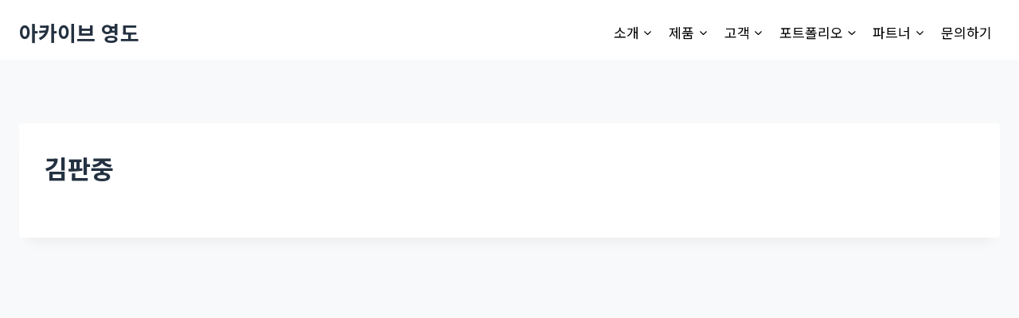

--- FILE ---
content_type: application/javascript; charset=UTF-8
request_url: https://ydmemory.com/wp-content/themes/42-ydda-pack/assets/js/module/written-popup.js?ver=1705044882
body_size: -84
content:
jQuery(function ($) {
  function written_popup() {
    $(document).on("click", ".written-popup-trigger", function () {
      $(".card-popup-container").remove();
      loading();
      $.ajax({
        url: general.admin_url,
        type: "post",
        data: {
          id: $(this).data("id"),
          action: "written_popup",
        },
      }).done(function (res) {
        $("body").append(res);
        remove_loading();
      });
    });
  }

  $(document).on("click", ".popup-container--written-popup .popup-header__exit", function () {
    $(".popup-container--written-popup").remove();
  });

  // written-popup 팝업의 바깥쪽을 누르면 닫기
  $(document).on("click", ".popup-container--written-popup", function (e) {
    if ($(e.target).hasClass("popup-container--written-popup")) $(this).remove();
  });

  $(document).on("click", ".popup-container--written-popup .list-container .card", function () {
    card_popup($(this));
  });

  written_popup();
});


--- FILE ---
content_type: application/javascript; charset=UTF-8
request_url: https://ydmemory.com/wp-content/themes/42-ydda-pack/assets/js/pages/timeplace.js?ver=1705044882
body_size: 3758
content:
const timeplace_id = 213690;

jQuery(function ($) {
  const queryString = window.location.search;
  const urlParams = new URLSearchParams(queryString);
  let search = {
    first: true,
    value: urlParams.get("_search_value"),
  };

  //   시간/장소 페이지에서 실행할 함수
  if ($(`.page-id-${timeplace_id}`).length > 0) {
    // 2Columns height 정하기
    function make_2columns_height() {
      if (innerWidth > 600) {
        let top_margin = $("#post-213690 .wp-container-5").outerHeight(true);
        top_margin = top_margin + $(".header-container .kt-has-3-columns").height();

        let height = innerHeight - top_margin + "px";
        $(".kb-row-layout-id_a406c3-89 .kadence-column_fc0d42-10").css("height", height);
        $(".kb-row-layout-id_a406c3-89 .kadence-column_3cb06f-4b").css("height", height);
      } else {
        $(".kb-row-layout-id_a406c3-89 .kadence-column_fc0d42-10").css("height", "auto");
        $(".kb-row-layout-id_a406c3-89 .kadence-column_3cb06f-4b").css("height", "auto");

        //   $(".kb-row-layout-id_a406c3-89 .kt-has-2-columns").
      }
    }
    function make_9999_to_now() {
      $(".rs-scale span:last-of-type ins").text("Now");
      if ($('.rs-pointer[data-dir="right"] .rs-tooltip').text() == 9999 || $('.rs-pointer[data-dir="right"] .rs-tooltip').text() == "Now") {
        $('.rs-pointer[data-dir="right"] .rs-tooltip').text("Now");
      }
    }

    function first_cat_click_action() {
      $(document).on("click", ".first-filtering-container .first-cat", function () {
        $(".first-cat-exclude-place-container .first-cat").removeClass("active");
      });
    }
    first_cat_click_action();
    $(window).on("resize", make_2columns_height);

    $(document).on("click", ".card-popup-pin", function () {
      card_popup($(this));
    });

    // 자료 카드 팝업을 띄워주는 함수
    $(document).on("click", ".card-popup-button", function (e) {
      card_popup($(this));
      // 모든 버튼의 active 클래스를 지운다.
      $(".card-popup-button").removeClass("is-active");
      // 내가 클릭한 녀석에게만 active 클래스를 부여한다.
      $(this).addClass("is-active");
      // 움직이던 것을 멈추고, 당장 지금 내가 클릭한 녀석을 스크롤의 가장 위쪽에 위치하도록 스크롤을 움직인다.
      $(".facetwp-template[data-name='timeplace_listing']").stop().animate({
        scrollTop: e.currentTarget.offsetTop,
      });
    });

    //   Pin의 제목을 클릭해도 자료카드 팝업을 띄울 수 있다.
    $(document).on("click", ".pin-title", function () {
      card_popup($(this));
    });

    function checkbox_clicked() {
      $(document).on("facetwp-refresh", loading);
      $(document).on("facetwp-loaded", function () {
        $(".first-cat-exclude-place-container .second-cat").each((index, value) => {
          let ref = $(value);
          let second_cat_name = $(value).text().trim();
          $(".facetwp-checkbox .facetwp-display-value").each((ind, val) => {
            if (second_cat_name == $(val).text().trim()) {
              ref.removeClass("second-cat--not-exist");
              ref.addClass("second-cat--exist");
              return false;
            } else {
              ref.removeClass("second-cat--exist");
              ref.addClass("second-cat--not-exist");
            }
          });
        });
        remove_loading();
      });
    }

    //   First-cat function
    $(document).on("click", ".map-top-filtering-container .first-cat--exist", function () {
      reset_search_data();
      click_facetwp_checkbox($(this).data("slug"));
      $(this).toggleClass("active");
    });

    // Second-cat function (Second-cat은 third-cat 드랍다운의 디폴트값으로 쓰이고있다.)
    $(document).on("click", ".second-cat", function () {
      reset_search_data();
      $(this).next().toggleClass("active");
    });

    // third-cat function
    $(document).on("click", ".map-top-filtering-container .child-cat", function () {
      reset_search_data();

      let clicked_name = $(this).data("slug");
      let is_there_this = false;
      if ($(this).hasClass("no-card")) return;

      click_facetwp_checkbox(clicked_name);
      $(this).parent().removeClass("active");
      $(".active-container .active-list").each((index, value) => {
        if ($(value).children(".active-name").text().trim() == clicked_name) {
          $(value).remove();
          is_there_this = true;
        }
      });

      if (!is_there_this) {
        $(".active-container").append(`<div class='active-list active-list--third-cat'>
          <div class='active-name'>${clicked_name}</div>
          <div class='active-exit'>
          <div class='exit-left'></div><div class='exit-right'></div></div></div>`);
      }
    });

    //   Facet 이 수정됐을때, 작동할 함수
    $(document).on("facetwp-loaded", function () {
      if (search.first) {
        $(".facetwp-search").val(search.value);
        $(".facetwp-template[data-name='timeplace_listing']").scrollTop(0);
        $(".facetwp-facet-timeplace_search .facetwp-icon").trigger("click");
        search.first = false;
      }
    });

    //   필터링박스의 최우측, 그러니까 장소를 제외한 대분류를 클릭하면, 해당 대분류 하위 소분류 카테고리가 나온다.
    $(document).on("click", ".first-cat-exclude-place-container .cat-name", function () {
      reset_search_data();
      $(".first-cat-exclude-place-container .first-cat").not($(this).parent()).removeClass("active");
      $(this).parent().toggleClass("active");
    });

    $(document).on("click", ".first-cat-exclude-place-container .second-cat--exist", function () {
      reset_search_data();
      click_facetwp_checkbox($(this).data("slug"));
    });

    var mySlider = new rSlider({
      target: "#slider",
      values: [0, 1900, 1920, 1940, 1960, 1980, 2000, 2020, 9999],
      range: true, // range slider
      set: [1700, 2100], // an array of preselected values
      width: null,
      scale: true,
      labels: true,
      tooltip: true,
      step: null, // step size
      disabled: false, // is disabled?
      onChange: function () {
        make_9999_to_now();
        let min = $("#slider").val().split(",")[0];
        let max = $("#slider").val().split(",")[1];

        $(".facetwp-number-min").val(min);
        $(".facetwp-number-max").val(max);

        $(".facetwp-submit").trigger("click");
      },
    });

    function make_filter_open_button() {
      const button = `<div class='filter-open-button'>자료 카드 필터 <svg version="1.1" id="레이어_1" xmlns="http://www.w3.org/2000/svg" xmlns:xlink="http://www.w3.org/1999/xlink" x="0px"
      y="0px" viewBox="0 0 16.3 8.2" style="enable-background:new 0 0 16.3 8.2;" xml:space="preserve">
 <polygon points="8.2,0 0,8.2 16.3,8.2 "/>
</svg></div>`;
      if (innerWidth < 900) {
        $(".filter-open-button").remove();
        $(".map-top-filtering-container").addClass("map-top-filtering-container--hide");
        $(".map-top-filtering-container").append(button);
      } else {
        $(".map-top-filtering-container").removeClass("map-top-filtering-container--hide");
        $(".filter-open-button").remove();
      }
    }

    function filter_open_button_function() {
      let count = 2;
      $(document).on("click", ".filter-open-button", function () {
        $(".first-cat-exclude-place-container .first-cat").removeClass("active");
        if (count % 2 == 0) {
          $(".map-top-filtering-container").removeClass("map-top-filtering-container--hide");
        } else {
          $(".map-top-filtering-container").addClass("map-top-filtering-container--hide");
        }
        count++;
      });
    }

    $(document).on("click", ".fwpl-result", function (e) {
      e.preventDefault();
      var postid = $(this).attr("data-id");
      var marker = FWP_MAP.get_post_markers(postid);
      $.each(marker, function (key, value) {
        FWP_MAP.map.setCenter({
          lat: value.position.lat(),
          lng: value.position.lng(),
        });
        FWP_MAP.is_zooming = true; // Needed if you are using the "Enable map filtering" button
        FWP_MAP.map.setZoom(14); // Set a zoom level between 1 and 20. Make sure it is higher than the marker clusterer's bottom limit.

        google.maps.event.trigger(value, "spider_click"); // If you have spiderfied markers. Will also work if you don't have spiderfied markers.
      });
    });

    function change_filtering_list_type() {
      $(".filtering-container .select-box").on("click", function () {
        $(".filtering-container .select-box").removeClass("active");
        $(".facetwp-template[data-name='timeplace_listing']").scrollTop(0);
        $(this).addClass("active");

        // 꾸러미 필터링을 클릭한 경우
        if ($(this).hasClass("select-box--cat")) {
          $(".kadence-column_3cb06f-4b .kt-inside-inner-col").addClass("kt-inside-inner-col--data-package");
          $(".facetwp-template[data-name='timeplace_listing']").hide();
          $(".data-list--package").addClass("active");
        }
        // 카드 필터링을 클릭한경우
        else {
          $(".kadence-column_3cb06f-4b .kt-inside-inner-col").removeClass("kt-inside-inner-col--data-package");
          $(".facetwp-template[data-name='timeplace_listing']").show();
          $(".data-list--package").removeClass("active");
        }
      });
    }

    function add_checkbox_term_id() {
      $(document).on("facetwp-loaded", function () {
        // Facet checkbox로 부터 자료꾸러미에 해당하는 name만 가져옵니다.
        let leafValues = [];
        $(".facetwp-depth .facetwp-depth .facetwp-checkbox").each(function (i, element) {
          leafValues.push($(element).data("value"));
        });
        // 한글순서대로 정렬합니다.
        leafValues.sort((a, b) => new Intl.Collator("ko").compare(a, b));
        // AJAX 요청을 통해 카테고리 정보를 가져옵니다.
        $.ajax({
          type: "POST",
          url: general.admin_url,
          data: {
            action: "get_category_info_by_values",
            values: leafValues,
          },
          success: function (response) {
            if (response.success) {
              var listHtml = "";
              // 카테고리 정보를 이용하여 리스트를 생성합니다.
              response.data.forEach(function (categoryInfo) {
                listHtml += `
                <div class='data-package-list data-package-popup-trigger' data-cat-id="${categoryInfo.term_id}"
                    data-first-cat="${categoryInfo.first_cat_name}"
                    data-second-cat="${categoryInfo.second_cat_name}"
                >
                    <div class='card__title'>${categoryInfo.title}</div>
                    <div class='card__content'>${categoryInfo.description}</div>
                </div>
                `;
              });
              // 리스트를 웹 페이지에 추가합니다.
              $(".data-list--package").html(listHtml);

              if (response.data.length <= 0) {
                $(".data-list--package").html("<p class='no-cards'>해당하는 자료꾸러미가 없습니다.</p>");
              }
            }
          },
        });
      });
    }

    function set_default_scroll_position_for_facetwp_template() {
      $(document).on("facetwp-loaded", function () {
        $(".facetwp-template[data-name='timeplace_listing']").scrollTop(0);
      });
    }

    function reset_search_data() {
      if (FWP.facets.timeplace_search.length > 0) {
        FWP.reset();
      }
    }

    function check_search_data_at_rslider() {
      $(document).on("click", ".rslider-container", function () {
        if (FWP.facets.timeplace_search.length > 0) {
          FWP.reset();
        }
      });
    }

    function make_filter_dynamic() {
      $(document).on("facetwp-loaded", function () {
        // 시간/장소로 찾기 왼쪽에 있는 장소의 소분류를 필터링된 리스트값에 따라 동적으로 제어합니다.
        $(".first-cat-container .first-cat").removeClass("first-cat--exist");
        $(".first-cat-container .first-cat").addClass("first-cat--not-exist");
        $(".first-cat-container .first-cat .cat-name").each(function (index, name) {
          let cat_name = $(name).text();
          $(".facetwp-facet-timeplace_all_hidden .facetwp-display-value").each(function (ff_index, ff_name) {
            let f_name = $(ff_name).text();
            if (cat_name == f_name) {
              $(name).parent().removeClass("first-cat--not-exist");
              $(name).parent().addClass("first-cat--exist");
              return false;
            }
          });
        });

        // 시간/장소로 찾기 오른쪽에 있는 드랍다운 필터링을, 리스트값에 따라 동적으로 제어합니다.
        $(".first-cat-exclude-place-container .first-cat .second-cat").removeClass("first-cat--exist");
        $(".first-cat-exclude-place-container .first-cat .second-cat").addClass("second-cat--not-exist");
        $(".first-cat-exclude-place-container .first-cat .second-cat").each(function (index, name) {
          let cat_name = $(name).text();
          $(".facetwp-facet-timeplace_all_hidden .facetwp-display-value").each(function (ff_index, ff_name) {
            let f_name = $(ff_name).text();
            if (cat_name == f_name) {
              $(name).removeClass("second-cat--not-exist");
              $(name).addClass("second-cat--exist");
              return false;
            }
          });
        });
      });
    }

    make_filter_dynamic();

    checkbox_clicked();
    make_2columns_height();
    make_9999_to_now();
    $(".rslider-container").on("click", make_9999_to_now);
    make_filter_open_button();
    filter_open_button_function();
    $(window).on("resize", make_filter_open_button);
    change_filtering_list_type();
    add_checkbox_term_id();
    data_package_popup();
    set_default_scroll_position_for_facetwp_template();
    check_search_data_at_rslider();
  }
});


--- FILE ---
content_type: application/javascript; charset=UTF-8
request_url: https://ydmemory.com/wp-content/themes/42-ydda-pack/assets/js/pages/person.js?ver=1705044882
body_size: 2153
content:
jQuery(function ($) {
  if ($(`.page-id-213692`).length >= 1) {
    function fold_columns() {
      $(document).on("click", ".close-button", function () {
        if ($(this).data("current-status") == "close") {
          $(".person-column__header").removeClass("close");
          $(".person-column__body").show();
          $(".re-layout").masonry();
          $(this).text("ㄱ-ㅎ까지 모두 접기");
          $(this).data("current-status", "open");
        } else {
          $(".person-column__header").addClass("close");
          $(".person-column__body").hide();
          $(".re-layout").masonry();

          $(this).text("ㄱ-ㅎ까지 모두 펼치기");
          $(this).data("current-status", "close");
        }
      });
    }

    // 사람으로 찾기 - 개인/단체 필터링 토글
    function person_filtering_toggle() {
      $(".filtering-buttons .mxm-button").on("click", function (e) {
        if ($(e.target).hasClass("person-children") || $(e.target).hasClass("person-child")) {
          return;
        }
        $(".mxm-button").not($(this)).removeClass("active");
        $(this).toggleClass("active");
      });
    }

    // 사람으로 찾기 필터링 클릭하면 체크박스와 연동하기
    function bind_checkbox_filtering() {
      $(document).on("click", ".person-child", function () {
        click_facetwp_checkbox($(this).data("slug"));
      });
    }

    function checkbox_clicked() {
      $(document).on("facetwp-refresh", loading);
      $(document).on("facetwp-loaded", remove_loading);
    }

    // Masonry 레이아웃을 위한 함수.
    function masonry_layout() {
      jQuery(document).on("facetwp-loaded", function () {
        let groups = {};

        const faceted_lists = jQuery(".facetwp-template .person-container");

        function filterWordsByInitialConsonant(lists, consonant) {
          const initialConsonants = ["ㄱ", "ㄲ", "ㄴ", "ㄷ", "ㄸ", "ㄹ", "ㅁ", "ㅂ", "ㅃ", "ㅅ", "ㅆ", "ㅇ", "ㅈ", "ㅉ", "ㅊ", "ㅋ", "ㅌ", "ㅍ", "ㅎ"];

          const targetIndex = initialConsonants.indexOf(consonant);
          if (targetIndex === -1) {
            throw new Error("Invalid initial consonant");
          }

          function isWordStartingWithConsonant(word) {
            const initialConsonantIndex = parseInt((word.charCodeAt(0) - 44032) / 588);
            return initialConsonantIndex === targetIndex;
          }

          return lists.filter((index, list) => {
            const name = jQuery(list).find(".person-row__name").text();
            return isWordStartingWithConsonant(name);
          });
        }

        const initialConsonants = ["ㄱ", "ㄲ", "ㄴ", "ㄷ", "ㄸ", "ㄹ", "ㅁ", "ㅂ", "ㅃ", "ㅅ", "ㅆ", "ㅇ", "ㅈ", "ㅉ", "ㅊ", "ㅋ", "ㅌ", "ㅍ", "ㅎ"];

        const romanizedConsonants = ["giyeok", "ssanggiyeok", "nieun", "digeut", "ssangdigeut", "rieul", "mieum", "bieup", "ssangbieup", "siot", "ssangsiot", "ieung", "jieut", "ssangjieut", "chieut", "kieuk", "tieut", "pieup", "hieut"];

        initialConsonants.forEach((consonant, index) => {
          const filteredLists = filterWordsByInitialConsonant(faceted_lists, consonant);
          if (filteredLists.length > 0) {
            groups[romanizedConsonants[index]] = filteredLists.sort(function (a, b) {
              const nameA = jQuery(a).find(".person-row__name").text().toUpperCase();
              const nameB = jQuery(b).find(".person-row__name").text().toUpperCase();
              if (nameA < nameB) {
                return -1;
              }
              if (nameA > nameB) {
                return 1;
              }
              return 0;
            });
          }
        });
        let containers = [];
        jQuery(".re-layout").remove();
        let re_layout = jQuery('<div class="re-layout"></div>');
        jQuery(".person-filtered-container").append(re_layout);

        jQuery.each(groups, (key, value) => {
          let alphabet = null;

          switch (key) {
            case "giyeok":
              alphabet = "ㄱ";
              break;
            case "ssanggiyeok":
              alphabet = "ㄲ";
              break;
            case "nieun":
              alphabet = "ㄴ";
              break;
            case "digeut":
              alphabet = "ㄷ";
              break;
            case "rieul":
              alphabet = "ㄹ";
              break;
            case "mieum":
              alphabet = "ㅁ";
              break;
            case "bieup":
              alphabet = "ㅂ";
              break;
            case "ssangbieup":
              alphabet = "ㅃ";
              break;
            case "siot":
              alphabet = "ㅅ";
              break;
            case "ssangsiot":
              alphabet = "ㅆ";
              break;
            case "ieung":
              alphabet = "ㅇ";
              break;
            case "jieut":
              alphabet = "ㅈ";
              break;
            case "ssangjieut":
              alphabet = "ㅉ";
              break;
            case "chieut":
              alphabet = "ㅊ";
              break;
            case "tieut":
              alphabet = "ㅌ";
              break;
            case "pieup":
              alphabet = "ㅍ";
              break;
            case "hieut":
              alphabet = "ㅎ";
              break;
            default:
              alphabet = "알수없는 알파벳";
              break;
          }

          let container = jQuery(`<div class='person-column person-column--${key}'>
                        <div class='person-column__header'>
                            <div class='person-alphabet'>${alphabet}</div>
                            <div class='person-arrow'>
                            <svg version="1.1" id="레이어_1" xmlns="http://www.w3.org/2000/svg" xmlns:xlink="http://www.w3.org/1999/xlink" x="0px"
                                     y="0px" viewBox="0 0 16.3 8.2" style="enable-background:new 0 0 16.3 8.2;" xml:space="preserve">
                                <polygon style="fill:#000000;"class="st0" points="8.2,0 0,8.2 16.3,8.2 "/>
                            </svg>
                            </div>
                        </div>
                        <div class='person-column__body'></div>
                      </div>`);

          value.each((index, item) => {
            jQuery(container).find(".person-column__body").append(item);
          });
          containers.push(container);
        });

        containers.forEach((container) => {
          jQuery(".re-layout").append(container);
        });

        let $grid = jQuery(".re-layout").masonry({
          itemSelector: ".person-column",
          gutter: 20,
        });

        jQuery(".person-column__header").click((e) => {
          jQuery(e.currentTarget).toggleClass("close");
          jQuery(e.currentTarget).next().toggle();
          $grid.masonry();
        });
      });
    }

    // person-container 마우스인터렉션
    function person_container_mouse_interaction() {
      let check_point = {
        current_list: null,
        timer: null,
        remove_timer: null,
      };

      if (innerWidth > 800) {
        $(document).on("mouseenter", ".re-layout .person-container", function () {
          clearTimeout(check_point.timer);
          clearTimeout(check_point.remove_timer);
          let ref = $(this);
          const popup = $(this).children(".person-popup");

          if (check_point.current_list) {
            if (check_point.current_list == $(this)) {
              $(this).addClass("active");
            } else {
              check_point.timer = setTimeout(function () {
                $(".re-layout .person-container").removeClass("active");
                ref.addClass("active");
                const popup_left = popup.offset().left;
                const popup_width = popup.width();
                if (innerWidth < popup_left + popup_width + 50) {
                  popup.addClass("over-window");
                }
              }, 20);
            }
          } else {
            $(this).addClass("active");
          }
          check_point.current_list = $(this);
        });

        $(document).on("mouseleave", ".re-layout .person-container", function () {
          let ref = $(this);
          $(".related-data-package-container__list").scrollTop(0);
          check_point.remove_timer = setTimeout(function () {
            ref.removeClass("active");
          }, 30);
        });
      }
    }

    function selection_box_margin_top() {
      setTimeout(function () {
        $(".mxm-button").addClass("active");
        const st_height = $(".person-children").height() + 40;
        $(".mxm-button").removeClass("active");

        console.log(st_height);

        $(".person-filtering-container").css("margin-top", st_height + "px");
      }, 1);
    }

    work_scroll_top_button();
    fold_columns();
    person_filtering_toggle();
    checkbox_clicked();
    masonry_layout();
    person_container_mouse_interaction();
    data_package_popup();
    bind_checkbox_filtering();
    selection_box_margin_top();

    addEventListener("resize", selection_box_margin_top);
  }
});


--- FILE ---
content_type: application/javascript; charset=UTF-8
request_url: https://ydmemory.com/wp-content/themes/42-ydda-pack/assets/js/module/card-popup.js?ver=1705044882
body_size: 4890
content:
let card_popup = null;
let urlParams = new URLSearchParams(window.location.search);
let card_break_point = 1080;
let card_count = '';

jQuery(function ($) {
    function get_writer_html(writers) {
        let result = '';
        if (writers) {
            result += `<div class='info-block info-block--writer'><t class='bold'>작성자</t><ul class='writers'>`;
            writers.forEach((writer) => {
                result += `<li data-post-id='${writer.ID}' class='value'>${writer.post_title}</li>`;
            });
            result += `</ul></div>`;
        }
        return result;
    }

    function get_related_person_html(related_person, relation_related_person) {
        let related_person_html = '';
        if (related_person) {
            related_person.forEach((person) => {
                related_person_html += `<li><t class='person' data-post-id='${person.ID}'>${person.post_title}</t></li>`;
            });
        }
        if (relation_related_person) {
            relation_related_person = relation_related_person.split(',');

            if (relation_related_person.length > 1) {
                relation_related_person.forEach((person) => {
                    related_person_html += `<li><t class='no-person'>${person}</t></li>`;
                });
            } else {
                related_person_html += `<li><t class='no-person'>${relation_related_person}</t></li>`;
            }
        }

        related_person_html = related_person_html ? `<div class='info-row info-row--related-person'><div class='info-block'><t class='bold'>관련인물</t><ul class='related-person'>${related_person_html}</ul></div></div>` : '';

        return related_person_html;
    }

    let count = 0;
    card_popup = function (target) {
        card_count = $(target).data('count');
        loading();
        target.css('position', 'relative');
        target.append('<div id="prevent-error"></div>');
        // 카드팝업 만들어 붙이기
        $.ajax({
            url: `${general.home_url}/wp-json/wp/v2/posts/${target.data('id')}`,
            type: 'get',
        }).done(function (res) {
            let date = res.date;
            //calculate today and date difference +5 or not
            let today = new Date();
            let date_diff = today - new Date(date);
            date_diff = date_diff / (1000 * 3600 * 24);
            let new_card = date_diff < 14 ? `<div class='new-card'>New</div>` : ``;
            console.log(date_diff);

            let gallery = ``;
            let related_person = get_related_person_html(res.acf.step_3.related_person, res.acf.step_3.relation_related_person);

            let date_period = ``;
            let writer = get_writer_html(res.acf.step_3.writer_admin);

            let place = res.acf.step_2.place.address
                ? `<div class='info-row info-row--place'><div class='info-block'><t class='bold'>장소</t><t class='name'>${res.acf.step_2.place.address} <span class='mxm-button mxm-button--map'>
          <div class='mxm-button-icon'>
          <svg version="1.1" id="레이어_1" xmlns="http://www.w3.org/2000/svg" xmlns:xlink="http://www.w3.org/1999/xlink" x="0px"
          y="0px" viewBox="0 0 14.5 14.5" style="enable-background:new 0 0 14.5 14.5;" xml:space="preserve">
                      <path class="mxm-button-icon__line" d="M7.3,14.3c3.9,0,7-3.1,7-7c0-3.9-3.1-7-7-7s-7,3.1-7,7C0.2,11.2,3.4,14.3,7.3,14.3z"/>
                      <circle class="mxm-button-icon__line" cx="7.3" cy="7.3" r="5.6"/>
                  <line class="mxm-button-icon__line" x1="7.3" y1="1.6" x2="7.3" y2="3"/>
                  <line class="mxm-button-icon__line" x1="12.9" y1="7.3" x2="11.5" y2="7.3"/>
                  <line class="mxm-button-icon__line" x1="7.3" y1="11.5" x2="7.3" y2="12.9"/>
                  <line class="mxm-button-icon__line" x1="3" y1="7.3" x2="1.6" y2="7.3"/>
                  <polygon class="mxm-button-icon__line" points="10.2,4.3 6.3,6.3 4.3,10.3 8.3,8.3 "/>
                  <line class="mxm-button-icon__line" x1="6.3" y1="6.3" x2="8.3" y2="8.3"/>
                  </svg>
          </div> 
          <div class='mxm-button-text'>지도에서 보기</div>
      </span></t></div></div>`
                : '';
            let attatchments = res.acf.step_1.attatchments;
            let attatchment_html = ``;
            if (attatchments) {
                attatchment_html += `<div class='info-row info-row--attatchments'><div class='info-block'><t class='bold'>첨부파일</t><ul class='attatchments'>
        `;
                attatchments.forEach((attatchment) => {
                    let url = attatchment.url;
                    let title = attatchment.title;
                    attatchment_html += `<li class='attatchment'><a href='${url}' target='_blank' download>${title}</a></li>`;
                });
                attatchment_html += `</ul></div></div>`;
            }

            let references = res.acf.step_1.references;
            let references_html = ``;
            if (references) {
                references_html = references_html + `<div class='references'><div class='references__title'><t class='bold'>참고 링크</t></div>`;
                references.forEach((reference) => {
                    if (reference.reference_link) {
                        references_html =
                            references_html +
                            `<div class='reference reference--link'><a target='_blank' href='${reference.reference_link}'>${reference.reference_name}<svg version="1.1" id="레이어_1" xmlns="http://www.w3.org/2000/svg" xmlns:xlink="http://www.w3.org/1999/xlink" x="0px"
            y="0px" viewBox="0 0 38.7 38.7" style="enable-background:new 0 0 38.7 38.7;" xml:space="preserve">
       <style type="text/css">
           .link-line{fill:#FFFFFF;stroke:#000000;stroke-width:5;stroke-miterlimit:10;}
           .link-head{fill:none;stroke:#000000;stroke-width:5;stroke-miterlimit:10;}
       </style>
       <g>
           <line class="link-line" x1="1.1" y1="37.6" x2="37.2" y2="1.5"/>
           <polyline class="link-head" points="19.1,1.5 37.2,1.5 37.2,19.5 	"/>
       </g>
       </svg></a></div>`;
                    } else {
                        references_html = references_html + `<div class='reference reference--no-link'>${reference.reference_name}</div>`;
                    }
                });
                references_html = references_html + `</div>`;
            }

            // date_period 를 가공해주는 함수

            if (res.acf.step_2.date_period.value == 'detail') {
                if (res.acf.step_2.time_min == res.acf.step_2.time_max) {
                    date_period = `${res.acf.step_2.time_min}년`;
                } else if (res.acf.step_2.time_min !== 1 && res.acf.step_2.time_max == 9999) {
                    date_period = `${res.acf.step_2.time_min}-현재진행`;
                } else {
                    date_period = `${res.acf.step_2.time_min}-${res.acf.step_2.time_max}년대`;
                }
            } else {
                date_period = res.acf.step_2.date_period.label;
            }

            date_period = date_period ? `<div class='info-block'><t class='bold'>시기</t><t  class='value no-border'>${date_period}</t></div>` : '';

            // gallery필드를  가공해주는 함수
            if (res.acf.step_1.gallery) {
                res.acf.step_1.gallery.forEach((img) => {
                    if (img.type == 'image') {
                        //FIXME 갤러리를 object-fit으로 가자.
                        //     gallery =
                        //       gallery +
                        //       `<div class='swiper-slide' style=background-image:url('${img.url}')>
                        //         <img src='${img.url}' alt='${img.description}' style='display: none'/>
                        //   </div>`;
                        gallery =
                            gallery +
                            `<div class='swiper-slide swiper-slide--object-fit' >
                    <div class='swiper-slide-img-container'>
                        <img width ='${img.width}' height='${img.height}'src='${img.url}' alt='${img.description}'/>
                    </div>
                </div>`;
                    } else if (img.type == 'video') {
                        gallery =
                            gallery +
                            `<div class='swiper-slide swiper-slide--video'>
                <video class='swiper-video' playsinline controls>
                    <source src="${img.url}" />
                </video>
            </div>`;
                    }
                });
            }

            if (res.acf.step_1.link_type_video) {
                res.acf.step_1.link_type_video.forEach((video) => {
                    gallery =
                        gallery +
                        `<div class='swiper-slide swiper-slide--video'>
            ${video.video_link}</div>`;
                });
            }

            // mxm-cat에 들어갈 first,second,third 카테고리의 모양을 만들겠습니다.

            let categories = `<div class="ancestors">
        <div class="first-cat">
          <div class="cat-name">${res.custom_cat.first_cat}</div>
          <div class="after-style">
            <svg
              version="1.1"
              id="레이어_1"
              xmlns="http://www.w3.org/2000/svg"
              xmlns:xlink="http://www.w3.org/1999/xlink"
              x="0px"
              y="0px"
              viewBox="0 0 14.8 21"
              style="enable-background: new 0 0 14.8 21"
              xml:space="preserve"
            >
              <style type="text/css">
                .st0 {
                  fill: none;
                }
                .st1 {
                  fill: none;
                  stroke: #231815;
                }
                .st2 {
                  fill: none;
                  stroke: #231815;
                  stroke-miterlimit: 10;
                }
              </style>
              <g>
                <path
                  class="st0"
                  d="M61.2,29.5"
                ></path>
              </g>
              <g>
                <path
                  class="st1"
                  d="M14.1,10.5"
                ></path>
                <path
                  class="st2"
                  d="M0,20.5c2.7,0,5.2-1.1,7.1-2.9l7.1-7.1L10,6.3l0,0L7.1,3.4C5.2,1.6,2.7,0.5,0,0.5"
                ></path>
              </g>
            </svg>
          </div>
        </div>
        <div class="second-cat">
          <div class="before-style">
            <svg
              version="1.1"
              id="레이어_1"
              xmlns="http://www.w3.org/2000/svg"
              xmlns:xlink="http://www.w3.org/1999/xlink"
              x="0px"
              y="0px"
              viewBox="0 0 14.8 21"
              style="enable-background: new 0 0 14.8 21"
              xml:space="preserve"
            >
              <style type="text/css">
                .st0 {
                  fill: none;
                }
                .st1 {
                  fill: none;
                  stroke: #231815;
                }
                .st2 {
                  fill: none;
                  stroke: #231815;
                  stroke-miterlimit: 10;
                }
              </style>
              <g>
                <path
                  class="st0"
                  d="M61.2,29.5"
                ></path>
              </g>
              <g>
                <path
                  class="st1"
                  d="M0.7,10.5"
                ></path>
                <path
                  class="st2"
                  d="M14.8,0.5c-2.7,0-5.2,1.1-7.1,2.9l-7.1,7.1l4.2,4.2l0,0l2.9,2.9c1.9,1.9,4.4,2.9,7.1,2.9"
                ></path>
              </g>
            </svg>
          </div>
          <div class="cat-name">${res.custom_cat.second_cat}</div>
          <div class="after-style">
            <svg
              version="1.1"
              id="레이어_1"
              xmlns="http://www.w3.org/2000/svg"
              xmlns:xlink="http://www.w3.org/1999/xlink"
              x="0px"
              y="0px"
              viewBox="0 0 14.8 21"
              style="enable-background: new 0 0 14.8 21"
              xml:space="preserve"
            >
              <style type="text/css">
                .st0 {
                  fill: none;
                }
                .st1 {
                  fill: none;
                  stroke: #231815;
                }
                .st2 {
                  fill: none;
                  stroke: #231815;
                  stroke-miterlimit: 10;
                }
              </style>
              <g>
                <path
                  class="st0"
                  d="M61.2,29.5"
                ></path>
              </g>
              <g>
                <path
                  class="st1"
                  d="M14.1,10.5"
                ></path>
                <path
                  class="st2"
                  d="M0,20.5c2.7,0,5.2-1.1,7.1-2.9l7.1-7.1L10,6.3l0,0L7.1,3.4C5.2,1.6,2.7,0.5,0,0.5"
                ></path>
              </g>
            </svg>
          </div>
        </div>
      <div class="third-cat">
        <div class="before-style">
          <svg
            version="1.1"
            id="레이어_1"
            xmlns="http://www.w3.org/2000/svg"
            xmlns:xlink="http://www.w3.org/1999/xlink"
            x="0px"
            y="0px"
            viewBox="0 0 14.8 21"
            style="enable-background: new 0 0 14.8 21"
            xml:space="preserve"
          >
            <style type="text/css">
              .st0 {
                fill: none;
              }
              .st1 {
                fill: none;
                stroke: #231815;
              }
              .st2 {
                fill: none;
                stroke: #231815;
                stroke-miterlimit: 10;
              }
            </style>
            <g>
              <path
                class="st0"
                d="M61.2,29.5"
              ></path>
            </g>
            <g>
              <path
                class="st1"
                d="M0.7,10.5"
              ></path>
              <path
                class="st2"
                d="M14.8,0.5c-2.7,0-5.2,1.1-7.1,2.9l-7.1,7.1l4.2,4.2l0,0l2.9,2.9c1.9,1.9,4.4,2.9,7.1,2.9"
              ></path>
            </g>
          </svg>
        </div>
        <div
          class="cat-name data-package-popup-trigger"
          data-first-cat="${res.custom_cat.first_cat}"
          data-second-cat="${res.custom_cat.second_cat}"
          data-cat-id="${res.custom_cat.third_cat_id}"
        >
          ${res.custom_cat.third_cat}
        </div>
        
      </div>
      </div>
      `;
            let default_back = '';
            if (!gallery) {
                default_back = `background-color:black`;
            }

            let is_first = $(target).data('count') == 1 ? 'hide' : '';
            let is_last = $(target).data('count') == $('.list-container .card').length ? 'hide' : '';

            let arrow = $(target).data('ordering')
                ? `
            <div class='card-popup__arrow prev ${is_first}'>
                <svg version="1.1" id="레이어_1" xmlns="http://www.w3.org/2000/svg" xmlns:xlink="http://www.w3.org/1999/xlink" x="0px" y="0px" viewBox="0 0 20.4 39.4" style="enable-background:new 0 0 20.4 39.4;" xml:space="preserve"><polyline class="st0" points="20,39 0.7,19.7 20,0.4 "/></svg>
            </div>
            <div class='card-popup__arrow next ${is_last}'>
                <svg version="1.1" id="레이어_1" xmlns="http://www.w3.org/2000/svg" xmlns:xlink="http://www.w3.org/1999/xlink" x="0px" y="0px" viewBox="0 0 20.4 39.4" style="enable-background:new 0 0 20.4 39.4;" xml:space="preserve"><polyline class="st0" points="20,39 0.7,19.7 20,0.4 "/></svg>
            </div>`
                : ``;
            let count = $(target).data('count') ? `<div class='card-popup__count'></div>` : ``;

            let result = `<div class="card-popup">
                            ${count}
                            ${arrow}
                            <div class="card-popup__header">
                                <div class='card-popup__header--left' style='background-image:url(${general.card_popup_header_left})'></div>
                                <div class='card-popup__header--right' style='background-image:url(${general.card_popup_header_right})'></div>
                                <div class="card-popup__exit">
                                    <div class='exit-left'></div>
                                    <div class='exit-right'></div>
                                </div>
                            </div>
                            <div class="card-popup__body">
                               
                                <div class="left gallery swiper mxm-gallery">
                                    <div class='swiper-wrapper' style='${default_back}'>
                                    ${gallery}
                                    </div>
                                    <div class='swiper-button swiper-button-prev'></div>
                                    <div class='swiper-button  swiper-button-next'></div>
                                    <div class='swiper-pagination'></div>
                                </div>
                                <div class="right">
                                    <div class='right__top'>
                                    <div class='mxm-cat-date'>
                                    ${new_card}
                                    <div class='mxm-cat'>${categories}</div>
                                    </div>
                                    <div class='mxm-title'>
                                    ${res.title.rendered}</div>
                                    <div class='info-row'>
                                        ${writer}
                                        ${date_period}
                                    </div>
                                        ${place}
                                        ${related_person}
                                        ${attatchment_html}
                                    </div>
                                    <div class='card-popup-content'>
                                        ${res.acf.step_1.content_text}
                                        ${references_html}
                                    </div>
                               </div>
                            </div>
                            <div class="card-popup__footer" >
                                <div class="card-popup__footer--left" ></div>
                                <div class="card-popup__footer--right" style="background-image:url(${general.card_popup_bottom_right})"></div>
                            </div>
                            </div>`;

            $('body').append("<div class='card-popup-container'></div>");
            $('.card-popup-container').html(result);
            $('.card-popup-container').addClass('active');
            const swiper = new Swiper('.mxm-gallery', {
                // Optional parameters
                direction: 'horizontal',
                loop: true,

                // If we need pagination
                pagination: {
                    el: '.swiper-pagination',
                    clickable: true,
                },
                navigation: {
                    nextEl: '.swiper-button-next',
                    prevEl: '.swiper-button-prev',
                },
            });

            urlParams.set('card_id', target.data('id'));
            window.history.pushState({}, '', window.location.pathname + '?' + urlParams.toString());

            function popup_body_content_height_calculator() {
                if (innerWidth > card_break_point) {
                    // remove resize event about this function
                    $('.card-popup__body .right .card-popup-content').css('display', 'none');
                    let right_part_height = $('.card-popup__body .right').outerHeight(true);
                    let right_part_top_height = $('.card-popup__body .right .right__top').outerHeight(true);
                    let content_section_height = right_part_height - right_part_top_height;
                    let margin_bottom_for_content_section = 30;

                    $('.card-popup__body .right .card-popup-content').css('height', content_section_height - margin_bottom_for_content_section + 'px');
                    $('.card-popup__body .right .card-popup-content').css('display', 'block');
                    $('.card-popup__body .right .card-popup-content').css('margin-bottom', margin_bottom_for_content_section + 'px');
                } else {
                    $('.card-popup__body .right .card-popup-content').css('height', 'auto');
                    $('.card-popup__body .right .card-popup-content').css('margin-bottom', '10px');
                }
            }

            function write_count() {
                $('.card-popup__count').html(`${target.data('count')}/${$('.list-container .card').length}`);
            }

            $('#prevent-error').remove();
            remove_loading();
            popup_body_content_height_calculator();
            write_count();
            $(window).resize(function () {
                popup_body_content_height_calculator();
            });
        });

        //   카드팝업 닫기
        $(document).on('click', '.card-popup-container', function (e) {
            let target = $(e.target);
            if (target.hasClass('card-popup-container') || target.hasClass('card-popup__exit') || target.hasClass('exit-left') || target.hasClass('exit-right')) {
                $(this).removeClass('active');
                $('.card-popup-container').remove();

                urlParams.delete('card_id');
                window.history.pushState({}, '', window.location.pathname + '?' + urlParams.toString());
            }
        });
    };

    $(document).on('click', '.mxm-button--map', function () {
        let search_text = $('.card-popup .mxm-title').text().trim();
        window.location.href = general.timeplace_url + `?_search_value=${search_text}`;
    });

    $(document).on('click', '.info-block--writer .value', function () {
        let ref = $(this);
        let id = $(this).data('post-id');
        let ajaxurl = general.admin_url;

        $.ajax({
            url: ajaxurl,
            type: 'post',
            data: {
                url: ajaxurl,
                post_id: id,
                action: 'make_person_popup_for_card_popup',
            },
        }).done(function (res) {
            res = JSON.parse(res);
            res.layout = res.layout.trim();
            ref.parent().append(res.layout);
        });
    });
    $(document).on('click', '.info-block--writer .related-data-package', function () {
        $('.card-popup-container').remove();
        $('.popup-container--data-package').remove();
        $('.popup-container--written-popup').remove();
    });

    $(document).on('click', '.related-person li t', function () {
        if ($(this).hasClass('no-person')) {
            return;
        }
        let ref = $(this);
        let id = $(this).data('post-id');
        let ajaxurl = general.admin_url;

        $.ajax({
            url: ajaxurl,
            type: 'post',
            data: {
                url: ajaxurl,
                post_id: id,
                action: 'make_person_popup_for_card_popup',
            },
        }).done(function (res) {
            res = JSON.parse(res);
            res.layout = res.layout.trim();
            ref.parent().append(res.layout);
        });
    });

    $(document).on('click', '.info-row--related-person .related-data-package', function () {
        $('.card-popup-container').remove();
        $('.popup-container--data-package').remove();
        $('.popup-container--written-popup').remove();
    });

    $(document).on('click', '.card-popup__arrow', function () {
        // Prev 일때.
        if ($(this).hasClass('prev')) {
            let prev_count = card_count - 1;
            if (prev_count > 0) {
                $('.card-popup-container').remove();
                $(`.card[data-count=${prev_count}]`).click();
            }
        } else if ($(this).hasClass('next')) {
            let next_count = card_count + 1;
            if (next_count <= $('.list-container .card').length) {
                $('.card-popup-container').remove();
                $(`.card[data-count=${next_count}]`).click();
            }
        }
    });

    document.addEventListener('click', function (e) {
        let popups = [document.querySelector('.info-row--related-person .person-popup'), document.querySelector('.info-block--writer .person-popup')];

        popups.forEach((popup) => {
            if (popup) {
                if (!popup.contains(e.target)) {
                    // 클릭된 요소가 popup 내부에 있는지 확인
                    popup.remove(); // 클릭된 요소가 popup 내부에 있지 않으면 popup을 삭제
                }
            }
        });
    });
});
